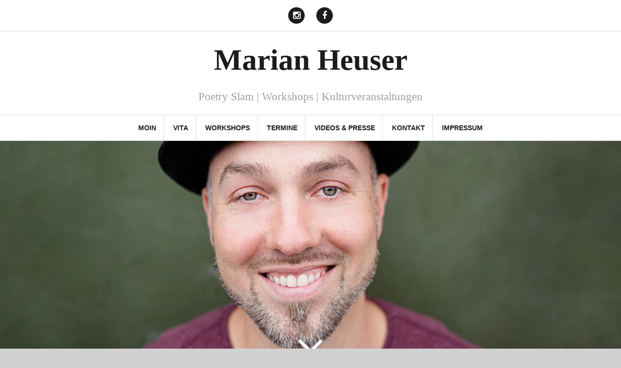

--- FILE ---
content_type: text/html; charset=UTF-8
request_url: http://marian-heuser.de/
body_size: 25369
content:
<!DOCTYPE html>
<html lang="de-DE">
<head>
<meta charset="UTF-8">
<meta name="viewport" content="width=device-width, initial-scale=1">
<link rel="profile" href="http://gmpg.org/xfn/11">
<link rel="pingback" href="http://marian-heuser.de/xmlrpc.php">

<title>Marian Heuser &#8211; Poetry Slam    |    Workshops   |   Kulturveranstaltungen</title>
<meta name='robots' content='max-image-preview:large' />

<link rel='dns-prefetch' href='//s.w.org' />
<link rel='stylesheet' id='wp-block-library-css'  href='http://marian-heuser.de/wp-includes/css/dist/block-library/style.min.css?ver=6.0.2' type='text/css' media='all' />
<style id='global-styles-inline-css' type='text/css'>
body{--wp--preset--color--black: #000000;--wp--preset--color--cyan-bluish-gray: #abb8c3;--wp--preset--color--white: #ffffff;--wp--preset--color--pale-pink: #f78da7;--wp--preset--color--vivid-red: #cf2e2e;--wp--preset--color--luminous-vivid-orange: #ff6900;--wp--preset--color--luminous-vivid-amber: #fcb900;--wp--preset--color--light-green-cyan: #7bdcb5;--wp--preset--color--vivid-green-cyan: #00d084;--wp--preset--color--pale-cyan-blue: #8ed1fc;--wp--preset--color--vivid-cyan-blue: #0693e3;--wp--preset--color--vivid-purple: #9b51e0;--wp--preset--gradient--vivid-cyan-blue-to-vivid-purple: linear-gradient(135deg,rgba(6,147,227,1) 0%,rgb(155,81,224) 100%);--wp--preset--gradient--light-green-cyan-to-vivid-green-cyan: linear-gradient(135deg,rgb(122,220,180) 0%,rgb(0,208,130) 100%);--wp--preset--gradient--luminous-vivid-amber-to-luminous-vivid-orange: linear-gradient(135deg,rgba(252,185,0,1) 0%,rgba(255,105,0,1) 100%);--wp--preset--gradient--luminous-vivid-orange-to-vivid-red: linear-gradient(135deg,rgba(255,105,0,1) 0%,rgb(207,46,46) 100%);--wp--preset--gradient--very-light-gray-to-cyan-bluish-gray: linear-gradient(135deg,rgb(238,238,238) 0%,rgb(169,184,195) 100%);--wp--preset--gradient--cool-to-warm-spectrum: linear-gradient(135deg,rgb(74,234,220) 0%,rgb(151,120,209) 20%,rgb(207,42,186) 40%,rgb(238,44,130) 60%,rgb(251,105,98) 80%,rgb(254,248,76) 100%);--wp--preset--gradient--blush-light-purple: linear-gradient(135deg,rgb(255,206,236) 0%,rgb(152,150,240) 100%);--wp--preset--gradient--blush-bordeaux: linear-gradient(135deg,rgb(254,205,165) 0%,rgb(254,45,45) 50%,rgb(107,0,62) 100%);--wp--preset--gradient--luminous-dusk: linear-gradient(135deg,rgb(255,203,112) 0%,rgb(199,81,192) 50%,rgb(65,88,208) 100%);--wp--preset--gradient--pale-ocean: linear-gradient(135deg,rgb(255,245,203) 0%,rgb(182,227,212) 50%,rgb(51,167,181) 100%);--wp--preset--gradient--electric-grass: linear-gradient(135deg,rgb(202,248,128) 0%,rgb(113,206,126) 100%);--wp--preset--gradient--midnight: linear-gradient(135deg,rgb(2,3,129) 0%,rgb(40,116,252) 100%);--wp--preset--duotone--dark-grayscale: url('#wp-duotone-dark-grayscale');--wp--preset--duotone--grayscale: url('#wp-duotone-grayscale');--wp--preset--duotone--purple-yellow: url('#wp-duotone-purple-yellow');--wp--preset--duotone--blue-red: url('#wp-duotone-blue-red');--wp--preset--duotone--midnight: url('#wp-duotone-midnight');--wp--preset--duotone--magenta-yellow: url('#wp-duotone-magenta-yellow');--wp--preset--duotone--purple-green: url('#wp-duotone-purple-green');--wp--preset--duotone--blue-orange: url('#wp-duotone-blue-orange');--wp--preset--font-size--small: 13px;--wp--preset--font-size--medium: 20px;--wp--preset--font-size--large: 36px;--wp--preset--font-size--x-large: 42px;}.has-black-color{color: var(--wp--preset--color--black) !important;}.has-cyan-bluish-gray-color{color: var(--wp--preset--color--cyan-bluish-gray) !important;}.has-white-color{color: var(--wp--preset--color--white) !important;}.has-pale-pink-color{color: var(--wp--preset--color--pale-pink) !important;}.has-vivid-red-color{color: var(--wp--preset--color--vivid-red) !important;}.has-luminous-vivid-orange-color{color: var(--wp--preset--color--luminous-vivid-orange) !important;}.has-luminous-vivid-amber-color{color: var(--wp--preset--color--luminous-vivid-amber) !important;}.has-light-green-cyan-color{color: var(--wp--preset--color--light-green-cyan) !important;}.has-vivid-green-cyan-color{color: var(--wp--preset--color--vivid-green-cyan) !important;}.has-pale-cyan-blue-color{color: var(--wp--preset--color--pale-cyan-blue) !important;}.has-vivid-cyan-blue-color{color: var(--wp--preset--color--vivid-cyan-blue) !important;}.has-vivid-purple-color{color: var(--wp--preset--color--vivid-purple) !important;}.has-black-background-color{background-color: var(--wp--preset--color--black) !important;}.has-cyan-bluish-gray-background-color{background-color: var(--wp--preset--color--cyan-bluish-gray) !important;}.has-white-background-color{background-color: var(--wp--preset--color--white) !important;}.has-pale-pink-background-color{background-color: var(--wp--preset--color--pale-pink) !important;}.has-vivid-red-background-color{background-color: var(--wp--preset--color--vivid-red) !important;}.has-luminous-vivid-orange-background-color{background-color: var(--wp--preset--color--luminous-vivid-orange) !important;}.has-luminous-vivid-amber-background-color{background-color: var(--wp--preset--color--luminous-vivid-amber) !important;}.has-light-green-cyan-background-color{background-color: var(--wp--preset--color--light-green-cyan) !important;}.has-vivid-green-cyan-background-color{background-color: var(--wp--preset--color--vivid-green-cyan) !important;}.has-pale-cyan-blue-background-color{background-color: var(--wp--preset--color--pale-cyan-blue) !important;}.has-vivid-cyan-blue-background-color{background-color: var(--wp--preset--color--vivid-cyan-blue) !important;}.has-vivid-purple-background-color{background-color: var(--wp--preset--color--vivid-purple) !important;}.has-black-border-color{border-color: var(--wp--preset--color--black) !important;}.has-cyan-bluish-gray-border-color{border-color: var(--wp--preset--color--cyan-bluish-gray) !important;}.has-white-border-color{border-color: var(--wp--preset--color--white) !important;}.has-pale-pink-border-color{border-color: var(--wp--preset--color--pale-pink) !important;}.has-vivid-red-border-color{border-color: var(--wp--preset--color--vivid-red) !important;}.has-luminous-vivid-orange-border-color{border-color: var(--wp--preset--color--luminous-vivid-orange) !important;}.has-luminous-vivid-amber-border-color{border-color: var(--wp--preset--color--luminous-vivid-amber) !important;}.has-light-green-cyan-border-color{border-color: var(--wp--preset--color--light-green-cyan) !important;}.has-vivid-green-cyan-border-color{border-color: var(--wp--preset--color--vivid-green-cyan) !important;}.has-pale-cyan-blue-border-color{border-color: var(--wp--preset--color--pale-cyan-blue) !important;}.has-vivid-cyan-blue-border-color{border-color: var(--wp--preset--color--vivid-cyan-blue) !important;}.has-vivid-purple-border-color{border-color: var(--wp--preset--color--vivid-purple) !important;}.has-vivid-cyan-blue-to-vivid-purple-gradient-background{background: var(--wp--preset--gradient--vivid-cyan-blue-to-vivid-purple) !important;}.has-light-green-cyan-to-vivid-green-cyan-gradient-background{background: var(--wp--preset--gradient--light-green-cyan-to-vivid-green-cyan) !important;}.has-luminous-vivid-amber-to-luminous-vivid-orange-gradient-background{background: var(--wp--preset--gradient--luminous-vivid-amber-to-luminous-vivid-orange) !important;}.has-luminous-vivid-orange-to-vivid-red-gradient-background{background: var(--wp--preset--gradient--luminous-vivid-orange-to-vivid-red) !important;}.has-very-light-gray-to-cyan-bluish-gray-gradient-background{background: var(--wp--preset--gradient--very-light-gray-to-cyan-bluish-gray) !important;}.has-cool-to-warm-spectrum-gradient-background{background: var(--wp--preset--gradient--cool-to-warm-spectrum) !important;}.has-blush-light-purple-gradient-background{background: var(--wp--preset--gradient--blush-light-purple) !important;}.has-blush-bordeaux-gradient-background{background: var(--wp--preset--gradient--blush-bordeaux) !important;}.has-luminous-dusk-gradient-background{background: var(--wp--preset--gradient--luminous-dusk) !important;}.has-pale-ocean-gradient-background{background: var(--wp--preset--gradient--pale-ocean) !important;}.has-electric-grass-gradient-background{background: var(--wp--preset--gradient--electric-grass) !important;}.has-midnight-gradient-background{background: var(--wp--preset--gradient--midnight) !important;}.has-small-font-size{font-size: var(--wp--preset--font-size--small) !important;}.has-medium-font-size{font-size: var(--wp--preset--font-size--medium) !important;}.has-large-font-size{font-size: var(--wp--preset--font-size--large) !important;}.has-x-large-font-size{font-size: var(--wp--preset--font-size--x-large) !important;}
</style>
<link rel='stylesheet' id='amadeus-bootstrap-css'  href='http://marian-heuser.de/wp-content/themes/amadeus/css/bootstrap/css/bootstrap.min.css?ver=1' type='text/css' media='all' />


<link rel='stylesheet' id='amadeus-style-css'  href='http://marian-heuser.de/wp-content/themes/amadeus/style.css?ver=6.0.2' type='text/css' media='all' />
<style id='amadeus-style-inline-css' type='text/css'>
.site-branding { padding:25px 0; }
.header-image { height:900px; }
@media only screen and (max-width: 1024px) { .header-image { height:1024px; } }
.site-logo { max-width:455px; }
.content-area { float:none;margin-left:auto;margin-right:auto; }
body, .widget a { color:#4c4c4c}
.social-navigation { background-color:#fff}
.social-navigation li a::before { background-color:#1c1c1c}
.branding-wrapper { background-color:#fff}
.main-navigation { background-color:#fff}
.main-navigation a { color:#1c1c1c !important;}
.site-title a, .site-title a:hover { color:#1c1c1c !important;}
.site-description { color:#9e9e9e}
.entry-title, .entry-title a { color:#1c1c1c !important;}
.entry-meta, .entry-meta a, .entry-footer, .entry-footer a { color:#9d9d9d !important;}
.site-footer, .footer-widget-area { background-color:#fff}
body { font-family:'Raleway', sans-serif;}
h1, h2, h3, h4, h5, h6 { font-family:'Playfair Display', serif;}
.site-title { font-size:61px; }
.site-description { font-size:23px; }
h1 { font-size:37px; }
h2 { font-size:34px; }
h3 { font-size:22px; }
h6 { font-size:10px; }
body { font-size:15px; }

</style>
<link rel='stylesheet' id='amadeus-font-awesome-css'  href='http://marian-heuser.de/wp-content/themes/amadeus/fonts/font-awesome.min.css?ver=6.0.2' type='text/css' media='all' />
<script type='text/javascript' src='http://marian-heuser.de/wp-includes/js/jquery/jquery.min.js?ver=3.6.0' id='jquery-core-js'></script>
<script type='text/javascript' src='http://marian-heuser.de/wp-includes/js/jquery/jquery-migrate.min.js?ver=3.3.2' id='jquery-migrate-js'></script>
<script type='text/javascript' src='http://marian-heuser.de/wp-content/themes/amadeus/js/parallax.min.js?ver=1' id='amadeus-parallax-js'></script>
<script type='text/javascript' src='http://marian-heuser.de/wp-content/themes/amadeus/js/jquery.slicknav.min.js?ver=1' id='amadeus-slicknav-js'></script>
<script type='text/javascript' src='http://marian-heuser.de/wp-content/themes/amadeus/js/jquery.fitvids.min.js?ver=1' id='amadeus-fitvids-js'></script>
<script type='text/javascript' src='http://marian-heuser.de/wp-content/themes/amadeus/js/scripts.js?ver=1' id='amadeus-scripts-js'></script>
<link rel="https://api.w.org/" href="https://marian-heuser.de/index.php?rest_route=/" /><link rel="alternate" type="application/json" href="https://marian-heuser.de/index.php?rest_route=/wp/v2/pages/34" /><meta name="generator" content="WordPress 6.0.2" />
<link rel="canonical" href="https://marian-heuser.de/" />
<link rel='shortlink' href='https://marian-heuser.de/' />
<link rel="alternate" type="application/json+oembed" href="https://marian-heuser.de/index.php?rest_route=%2Foembed%2F1.0%2Fembed&#038;url=https%3A%2F%2Fmarian-heuser.de%2F" />
<link rel="alternate" type="text/xml+oembed" href="https://marian-heuser.de/index.php?rest_route=%2Foembed%2F1.0%2Fembed&#038;url=https%3A%2F%2Fmarian-heuser.de%2F&#038;format=xml" />
<!--[if lt IE 9]>
<script src="http://marian-heuser.de/wp-content/themes/amadeus/js/html5shiv.js"></script>
<![endif]-->
		<style type="text/css">
			.header-image {
				background: url(http://marian-heuser.de/wp-content/uploads/2023/04/2019_08_Marian_Heuser_c_Anna-Lisa_Konrad-0184-edit-kl-HEADER-Kopie-EDITagain1920.png) no-repeat;
				background-position: center top;
				background-attachment: fixed;
				background-size: cover;
			}
		</style>
		<style type="text/css" id="custom-background-css">
body.custom-background { background-color: #d1d1d1; }
</style>
	<link rel="icon" href="https://marian-heuser.de/wp-content/uploads/2016/08/cropped-Unterschrift_Marian_Heuser-32x32.jpeg" sizes="32x32" />
<link rel="icon" href="https://marian-heuser.de/wp-content/uploads/2016/08/cropped-Unterschrift_Marian_Heuser-192x192.jpeg" sizes="192x192" />
<link rel="apple-touch-icon" href="https://marian-heuser.de/wp-content/uploads/2016/08/cropped-Unterschrift_Marian_Heuser-180x180.jpeg" />
<meta name="msapplication-TileImage" content="https://marian-heuser.de/wp-content/uploads/2016/08/cropped-Unterschrift_Marian_Heuser-270x270.jpeg" />
</head>

<body class="home page-template-default page page-id-34 custom-background">
<div id="page" class="hfeed site">
	<a class="skip-link screen-reader-text" href="#content">Skip to content</a>

	<header id="masthead" class="site-header clearfix" role="banner">

				<nav class="social-navigation clearfix">
			<div class="container">
				<div class="menu-social-icons-container"><ul id="menu-social-icons" class="menu clearfix"><li id="menu-item-194" class="menu-item menu-item-type-custom menu-item-object-custom menu-item-194"><a href="https://www.instagram.com/peter.panisch/"><span class="screen-reader-text">instagram</span></a></li>
<li id="menu-item-195" class="menu-item menu-item-type-custom menu-item-object-custom menu-item-195"><a href="https://www.facebook.com/WoWordcraft/?fref=ts"><span class="screen-reader-text">Facebook WoW</span></a></li>
</ul></div>			</div>
		</nav>
			

				

		<div class="branding-wrapper">
			<div class="container">
				<div class="site-branding">
		        					<h1 class="site-title"><a href="https://marian-heuser.de/" rel="home">Marian Heuser</a></h1>
					<h2 class="site-description">Poetry Slam    |    Workshops   |   Kulturveranstaltungen</h2>
		        				</div><!-- .site-branding -->
			</div>
		</div>

				<nav id="site-navigation" class="main-navigation" role="navigation">
			<div class="container">
			<div class="menu-home-container"><ul id="primary-menu" class="menu"><li id="menu-item-36" class="menu-item menu-item-type-post_type menu-item-object-page menu-item-home current-menu-item page_item page-item-34 current_page_item menu-item-36"><a href="https://marian-heuser.de/" aria-current="page">Moin</a></li>
<li id="menu-item-57" class="menu-item menu-item-type-post_type menu-item-object-page menu-item-57"><a href="https://marian-heuser.de/?page_id=53">VITA</a></li>
<li id="menu-item-43" class="menu-item menu-item-type-post_type menu-item-object-page menu-item-43"><a href="https://marian-heuser.de/?page_id=41">Workshops</a></li>
<li id="menu-item-28" class="menu-item menu-item-type-post_type menu-item-object-page menu-item-28"><a href="https://marian-heuser.de/?page_id=13">Termine</a></li>
<li id="menu-item-51" class="menu-item menu-item-type-post_type menu-item-object-page menu-item-51"><a href="https://marian-heuser.de/?page_id=47">Videos &#038; Presse</a></li>
<li id="menu-item-52" class="menu-item menu-item-type-post_type menu-item-object-page menu-item-52"><a href="https://marian-heuser.de/?page_id=49">Kontakt</a></li>
<li id="menu-item-274" class="menu-item menu-item-type-post_type menu-item-object-page menu-item-274"><a href="https://marian-heuser.de/?page_id=271">Impressum</a></li>
</ul></div>			</div>
		</nav><!-- #site-navigation -->
		<nav class="mobile-nav"></nav>
		
	</header><!-- #masthead -->

	<div class="header-image"><div class="header-scroll"><a href="#primary" class="scroll-icon"><i class="fa fa-angle-down"></i></a></div></div>	
	<div id="content" class="site-content container">

	<div id="primary" class="content-area">
		<main id="main" class="site-main" role="main">

			
				
<article id="post-34" class="post-34 page type-page status-publish hentry">
	<header class="entry-header">
		<h1 class="entry-title">Moin</h1>	</header><!-- .entry-header -->

	<div class="entry-content">
		
<hr class="wp-block-separator has-alpha-channel-opacity"/>



<h3 class="has-text-align-center" style="font-size:25px"><strong>Ich bin Marian (alias Peter Panisch) und froh, Dich auf meiner Seite zu wissen.</strong></h3>



<hr class="wp-block-separator has-alpha-channel-opacity"/>



<div style="height:27px" aria-hidden="true" class="wp-block-spacer"></div>



<p class="has-text-align-left" style="font-size:18px">Ich bin <strong>Kulturmanager, Autor, Moderator </strong>und <strong>Dozent</strong> mit den Schwerpunkten (Live-)<strong>Literatur</strong> und <strong>Poetry</strong> <strong>Slam</strong>.</p>



<div style="height:25px" aria-hidden="true" class="wp-block-spacer"></div>



<p class="has-text-align-left" style="font-size:18px">Mein Repertoire umfasst <strong>Soloauftritte, Duo-Shows, </strong>das Erstellen von<strong> Auftragstexten, Sprechertätigkeiten </strong>sowie die <strong>Organisation und Moderation von Lesungen </strong>sowie <strong>Poetry </strong>und <strong>Science Slam-Shows</strong>. Außerdem bin ich seit vielen Jahren, als <strong>Workshop</strong>-Geber, in der <strong>Poetry Slam-Nachwuchsförderung</strong> aktiv. Mehr dazu unter: <a rel="noreferrer noopener" href="https://marian-heuser.de/?page_id=41" target="_blank">Poetry Workshops</a></p>



<div style="height:28px" aria-hidden="true" class="wp-block-spacer"></div>



<p class="has-text-align-left" style="font-size:18px">Hin und wieder geschehen aber auch unvorhergesehene Dinge. So wurde mein Gedicht &#8222;<a rel="noreferrer noopener" href="https://www.youtube.com/watch?v=5uSVYJSJbLE" target="_blank"><strong>Diktat</strong></a>&#8220; in das <a rel="noreferrer noopener" href="https://www.hellwegeranzeiger.de/unna/von-der-slam-buehne-ins-schulbuch-der-aussergewoehnliche-weg-des-marian-heuser-w694326-1000733781/" target="_blank">Schulbuch &#8222;Deutsch kompetent 9&#8220;</a> (Ernst Klett Verlag) aufgenommen. </p>



<div style="height:20px" aria-hidden="true" class="wp-block-spacer"></div>



<p class="has-text-align-left" style="font-size:18px">Darüber hinaus arbeite ich, gemeinsam mit der Fotografin und Grafikerin <a rel="noreferrer noopener" href="https://anna-lisakonrad.de/" target="_blank">Anna-Lisa Konrad</a> (<a rel="noreferrer noopener" href="https://www.youtube.com/@MAGmotion" target="_blank">MAG motion</a>), an der Umsetzung von <strong>Poetry Clips</strong> und mit unterschiedlichen Musiker:innen (u.a. dem mehrfachen Rock- und Pop-Preis-Gewinner <a rel="noreferrer noopener" href="https://www.gunnar-nanuk.de/" target="_blank">Gunnar Nanuk</a>) an der <strong>Verschmelzung von Poesie und Musik</strong>.</p>



<div class="wp-container-6 wp-block-columns">
<div class="wp-container-5 wp-block-column" style="flex-basis:100%">
<div class="wp-container-4 wp-block-columns">
<div class="wp-container-3 wp-block-column" style="flex-basis:100%">
<figure class="wp-container-2 wp-block-gallery-1 wp-block-gallery has-nested-images columns-default is-cropped">
<figure class="wp-block-image size-large is-style-default"><img width="2048" height="2437" src="https://marian-heuser.de/wp-content/uploads/2021/11/2012-c-Egmont-Seiler.jpg" alt="" class="wp-image-378" srcset="https://marian-heuser.de/wp-content/uploads/2021/11/2012-c-Egmont-Seiler.jpg 2048w, https://marian-heuser.de/wp-content/uploads/2021/11/2012-c-Egmont-Seiler-252x300.jpg 252w, https://marian-heuser.de/wp-content/uploads/2021/11/2012-c-Egmont-Seiler-861x1024.jpg 861w, https://marian-heuser.de/wp-content/uploads/2021/11/2012-c-Egmont-Seiler-768x914.jpg 768w, https://marian-heuser.de/wp-content/uploads/2021/11/2012-c-Egmont-Seiler-1291x1536.jpg 1291w, https://marian-heuser.de/wp-content/uploads/2021/11/2012-c-Egmont-Seiler-1721x2048.jpg 1721w, https://marian-heuser.de/wp-content/uploads/2021/11/2012-c-Egmont-Seiler-750x892.jpg 750w" sizes="(max-width: 2048px) 100vw, 2048px" /></figure>



<figure class="wp-block-image size-large is-style-default"><img loading="lazy" width="2048" height="1365" src="https://marian-heuser.de/wp-content/uploads/2021/11/Marian-Heuser-c-Matthias-Nau.jpg" alt="" class="wp-image-381" srcset="https://marian-heuser.de/wp-content/uploads/2021/11/Marian-Heuser-c-Matthias-Nau.jpg 2048w, https://marian-heuser.de/wp-content/uploads/2021/11/Marian-Heuser-c-Matthias-Nau-300x200.jpg 300w, https://marian-heuser.de/wp-content/uploads/2021/11/Marian-Heuser-c-Matthias-Nau-1024x683.jpg 1024w, https://marian-heuser.de/wp-content/uploads/2021/11/Marian-Heuser-c-Matthias-Nau-768x512.jpg 768w, https://marian-heuser.de/wp-content/uploads/2021/11/Marian-Heuser-c-Matthias-Nau-1536x1024.jpg 1536w, https://marian-heuser.de/wp-content/uploads/2021/11/Marian-Heuser-c-Matthias-Nau-750x500.jpg 750w" sizes="(max-width: 2048px) 100vw, 2048px" /></figure>



<figure class="wp-block-image size-large is-style-default"><img loading="lazy" width="1024" height="682" src="https://marian-heuser.de/wp-content/uploads/2021/11/Moderator-Marian-Heuser-c-Anna-Lisa-Konrad-1024x682.jpg" alt="" class="wp-image-380" srcset="https://marian-heuser.de/wp-content/uploads/2021/11/Moderator-Marian-Heuser-c-Anna-Lisa-Konrad-1024x682.jpg 1024w, https://marian-heuser.de/wp-content/uploads/2021/11/Moderator-Marian-Heuser-c-Anna-Lisa-Konrad-300x200.jpg 300w, https://marian-heuser.de/wp-content/uploads/2021/11/Moderator-Marian-Heuser-c-Anna-Lisa-Konrad-768x512.jpg 768w, https://marian-heuser.de/wp-content/uploads/2021/11/Moderator-Marian-Heuser-c-Anna-Lisa-Konrad-1536x1024.jpg 1536w, https://marian-heuser.de/wp-content/uploads/2021/11/Moderator-Marian-Heuser-c-Anna-Lisa-Konrad-750x500.jpg 750w, https://marian-heuser.de/wp-content/uploads/2021/11/Moderator-Marian-Heuser-c-Anna-Lisa-Konrad.jpg 1856w" sizes="(max-width: 1024px) 100vw, 1024px" /></figure>
<figcaption class="blocks-gallery-caption">Fotos: Egmont Seiler (1), Matthias Nau (2), <a href="http://anna-lisakonrad.de/" target="_blank" rel="noreferrer noopener">Anna-Lisa Konrad</a> (3)</figcaption></figure>
</div>
</div>
</div>
</div>



<hr class="wp-block-separator has-alpha-channel-opacity"/>



<h2 class="has-text-align-center"><strong>Neugierig geworden? </strong></h2>



<p class="has-text-align-center" style="font-size:18px"><em>Dann einfach weiterlesen, </em></p>



<p class="has-text-align-center" style="font-size:18px"><em>denn hier findest Du alle Neuigkeiten </em></p>



<p class="has-text-align-center" style="font-size:18px"><em>und aktuellen Projekte meinerseits.</em></p>



<p></p>
			</div><!-- .entry-content -->

	<footer class="entry-footer">
			</footer><!-- .entry-footer -->
</article><!-- #post-## -->

				
			
		</main><!-- #main -->
	</div><!-- #primary -->


	</div><!-- #content -->
	
	
	<footer id="colophon" class="site-footer" role="contentinfo">
		<div class="scroll-container">
			<a href="#" class="scrolltop"><i class="fa fa-chevron-up"></i></a>
		</div>
		<div class="site-info container">
			<a href="http://wordpress.org/" rel="nofollow">Proudly powered by WordPress</a><span class="sep"> | </span>Theme: <a href="http://themeisle.com/themes/amadeus/" rel="nofollow">Amadeus</a> by Themeisle.		</div><!-- .site-info -->
	</footer><!-- #colophon -->
</div><!-- #page -->

<style>.wp-container-2 {display: flex;gap: 0.5em;flex-wrap: wrap;align-items: center;}.wp-container-2 > * { margin: 0; }</style>
<style>.wp-container-3 > .alignleft { float: left; margin-inline-start: 0; margin-inline-end: 2em; }.wp-container-3 > .alignright { float: right; margin-inline-start: 2em; margin-inline-end: 0; }.wp-container-3 > .aligncenter { margin-left: auto !important; margin-right: auto !important; }</style>
<style>.wp-container-4 {display: flex;gap: 2em;flex-wrap: nowrap;align-items: center;}.wp-container-4 > * { margin: 0; }</style>
<style>.wp-container-5 > .alignleft { float: left; margin-inline-start: 0; margin-inline-end: 2em; }.wp-container-5 > .alignright { float: right; margin-inline-start: 2em; margin-inline-end: 0; }.wp-container-5 > .aligncenter { margin-left: auto !important; margin-right: auto !important; }</style>
<style>.wp-container-6 {display: flex;gap: 2em;flex-wrap: nowrap;align-items: center;}.wp-container-6 > * { margin: 0; }</style>
<style> .wp-block-gallery-1{ --wp--style--unstable-gallery-gap: var( --wp--style--gallery-gap-default, var( --gallery-block--gutter-size, var( --wp--style--block-gap, 0.5em ) ) ); gap: var( --wp--style--gallery-gap-default, var( --gallery-block--gutter-size, var( --wp--style--block-gap, 0.5em ) ) )}</style><script type='text/javascript' src='http://marian-heuser.de/wp-content/themes/amadeus/js/navigation.js?ver=20120206' id='amadeus-navigation-js'></script>
<script type='text/javascript' src='http://marian-heuser.de/wp-content/themes/amadeus/js/skip-link-focus-fix.js?ver=20130115' id='amadeus-skip-link-focus-fix-js'></script>

</body>
</html>
